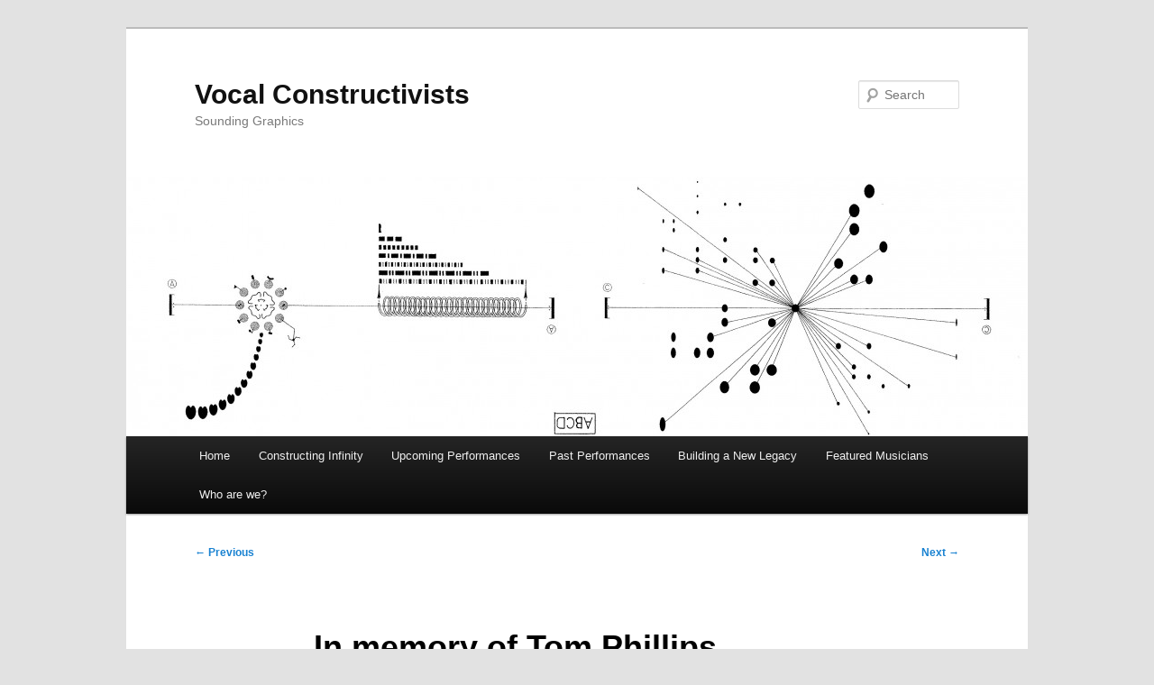

--- FILE ---
content_type: text/html; charset=UTF-8
request_url: https://m.vocalconstructivists.com/2022/11/in-memory-of-tom-phillips-cbe-ra-1937-2022/
body_size: 63251
content:
<!DOCTYPE html>
<html lang="en-US" id="html">
<head>
<meta charset="UTF-8" />
<meta name="viewport" content="width=device-width, initial-scale=1.0" />
<title>
In memory of Tom Phillips | Vocal Constructivists	</title>
<link rel="profile" href="https://gmpg.org/xfn/11" />
<link rel="stylesheet" type="text/css" media="all" href="https://m.vocalconstructivists.com/wp-content/themes/twentyeleven/style.css?ver=20251202" />
<link rel="pingback" href="https://m.vocalconstructivists.com/xmlrpc.php">
<meta name='robots' content='max-image-preview:large' />
<link rel="alternate" type="application/rss+xml" title="Vocal Constructivists &raquo; Feed" href="https://m.vocalconstructivists.com/feed/" />
<link rel="alternate" type="application/rss+xml" title="Vocal Constructivists &raquo; Comments Feed" href="https://m.vocalconstructivists.com/comments/feed/" />
<link rel="alternate" title="oEmbed (JSON)" type="application/json+oembed" href="https://m.vocalconstructivists.com/wp-json/oembed/1.0/embed?url=https%3A%2F%2Fm.vocalconstructivists.com%2F2022%2F11%2Fin-memory-of-tom-phillips-cbe-ra-1937-2022%2F" />
<link rel="alternate" title="oEmbed (XML)" type="text/xml+oembed" href="https://m.vocalconstructivists.com/wp-json/oembed/1.0/embed?url=https%3A%2F%2Fm.vocalconstructivists.com%2F2022%2F11%2Fin-memory-of-tom-phillips-cbe-ra-1937-2022%2F&#038;format=xml" />
  <style>
    :root {
      --include-mastodon-feed-bg-light: rgba(100, 100, 100, 0.15);
      --include-mastodon-feed-bg-dark: rgba(155, 155, 155, 0.15);
      --include-mastodon-feed-accent-color: rgb(86, 58, 204);
      --include-mastodon-feed-accent-font-color: rgb(255, 255, 255);
      --include-mastodon-feed-border-radius: 0.25rem;
    }

    .include-mastodon-feed-wrapper .include-mastodon-feed {
      list-style: none;
      padding-left: 0;
    }
    .include-mastodon-feed .status {
      display: block;
      margin: 0.5rem 0 1.5rem;
      border-radius: var(--include-mastodon-feed-border-radius);
      padding: 0.5rem;
      background: var(--include-mastodon-feed-bg-light);
    }
    .include-mastodon-feed .status a {
      color: var(--include-mastodon-feed-accent-color);
      text-decoration: none;
      word-wrap: break-word;
    }
    .include-mastodon-feed .status a:hover {
      text-decoration: underline;
    }
    .include-mastodon-feed .avatar {
      display: inline-block;
      height: 1.25rem;
      border-radius: var(--include-mastodon-feed-border-radius);
      vertical-align: top;
    }
    .include-mastodon-feed .account {
      font-size: 0.8rem;
    }
    .include-mastodon-feed .account a {
      display: inline-block;
    }
    .include-mastodon-feed .account .booster {
      float: right;
      font-style: italic;
    }
    .include-mastodon-feed .boosted .account > a:first-child,
    .include-mastodon-feed .contentWarning a {
      border-radius: var(--include-mastodon-feed-border-radius);
      padding: 0.15rem 0.5rem;
      background: var(--include-mastodon-feed-accent-color);
      color: var(--include-mastodon-feed-accent-font-color);
    }
    .include-mastodon-feed .boosted .account > a:first-child:hover,
    .include-mastodon-feed .contentWarning a:hover {
      border-radius: var(--include-mastodon-feed-border-radius);
      padding: 0.15rem 0.5rem;
      background: var(--include-mastodon-feed-accent-font-color);
      color: var(--include-mastodon-feed-accent-color);
      text-decoration: none;
    }
    .include-mastodon-feed .contentWrapper.boosted {
      margin: 0.5rem 0;
      padding: 0.5rem;
      background: var(--include-mastodon-feed-bg-light);
    }
    .include-mastodon-feed .contentWarning {
      text-align: center;
      margin: 1rem;
      padding: 1rem;
    }
    .include-mastodon-feed .contentWarning .title {
      font-weight: bold;
    }
    .include-mastodon-feed img.emoji {
      height: 1rem;
    }
    .include-mastodon-feed .content .invisible {
      display: none;
    }
    .include-mastodon-feed .media {
      display: flex;
      list-style: none;
      padding: 0;
      justify-content: space-around;
      align-items: center;
      flex-wrap: wrap;
      gap: 0.5rem;
      margin: 1rem;
    }
    .include-mastodon-feed .media > * {
      display: block;
      flex-basis: calc(50% - 0.5rem);
      flex-grow: 1;
    }
    .include-mastodon-feed .media > .image {
      font-size: 0.8rem;
      font-weight: bold;
      text-align: center;
    }
    .include-mastodon-feed .media > .image a { 
      border-radius: var(--include-mastodon-feed-border-radius);
      display: block;
      aspect-ratio: 1.618;                                                      
      background-size: cover;
      background-position: center;
    }
        .include-mastodon-feed .media > .image a:hover {
      filter: contrast(110%) brightness(130%) saturate(130%);
    }
    .include-mastodon-feed .media > .image a img {
      width: 100%;
    }
    .include-mastodon-feed .media > .gifv video,
    .include-mastodon-feed .media > .video video {
      width: 100%;
      max-width: 100%;
    }
    .include-mastodon-feed .media > .video .hint {
      margin-bottom: 1rem;
      font-style: italic;
    }
    .include-mastodon-feed .media > .video {
      margin-top: -1rem;
      text-align: center;
      font-size: .9rem;
    }
    .include-mastodon-feed .media > .audio {

    }
    .include-mastodon-feed .media > .audio audio {
      width: 80%;
    }
    .include-mastodon-feed .media > .audio .has-preview {
      background-position: center;
      background-size: contain;
      background-repeat: no-repeat;
      padding-bottom: 1rem;
    }
    .include-mastodon-feed .media > .audio .has-preview audio {
      margin: 7rem 0 1rem;
    }
    .include-mastodon-feed .media > .audio {
      text-align: center;
    }
    .include-mastodon-feed .media > .audio .description {
      margin-top: 1rem;
      font-size: .9rem;
    }

    .include-mastodon-feed .card {
      border-radius: var(--include-mastodon-feed-border-radius);
      margin: 1rem 0.5rem;
    }
    .include-mastodon-feed .card iframe {
      border-radius: var(--include-mastodon-feed-border-radius);
      width: 100%;
      height: 100%;
      aspect-ratio: 2 / 1.25;
    }
    .include-mastodon-feed .card a {
      border-radius: var(--include-mastodon-feed-border-radius);
      display: block;
      text-decoration: none;
      color: #000;
    }
    .include-mastodon-feed.dark .card a {
      color: #fff;
    }
    .include-mastodon-feed .card a:hover {
      text-decoration: none;
      background: var(--include-mastodon-feed-accent-color);
      color: var(--include-mastodon-feed-accent-font-color);
    }
    .include-mastodon-feed .card .meta {
      background: var(--include-mastodon-feed-bg-light);
      font-size: 0.8rem;
      padding: 1rem;
    }
    .include-mastodon-feed .card .image {
      margin-bottom: 0.5rem;
      text-align: center;
    }
    .include-mastodon-feed .card .image img {
      max-width: 75%;
    }
    .include-mastodon-feed .card .title {
      font-weight: bold;
    }
    .include-mastodon-feed.dark .status,
    .include-mastodon-feed.dark .contentWrapper.boosted,
    .include-mastodon-feed.dark .card {
      background: var(--include-mastodon-feed-bg-dark);
    }
  </style>
<style id='wp-img-auto-sizes-contain-inline-css' type='text/css'>
img:is([sizes=auto i],[sizes^="auto," i]){contain-intrinsic-size:3000px 1500px}
/*# sourceURL=wp-img-auto-sizes-contain-inline-css */
</style>
<style id='wp-emoji-styles-inline-css' type='text/css'>

	img.wp-smiley, img.emoji {
		display: inline !important;
		border: none !important;
		box-shadow: none !important;
		height: 1em !important;
		width: 1em !important;
		margin: 0 0.07em !important;
		vertical-align: -0.1em !important;
		background: none !important;
		padding: 0 !important;
	}
/*# sourceURL=wp-emoji-styles-inline-css */
</style>
<style id='wp-block-library-inline-css' type='text/css'>
:root{--wp-block-synced-color:#7a00df;--wp-block-synced-color--rgb:122,0,223;--wp-bound-block-color:var(--wp-block-synced-color);--wp-editor-canvas-background:#ddd;--wp-admin-theme-color:#007cba;--wp-admin-theme-color--rgb:0,124,186;--wp-admin-theme-color-darker-10:#006ba1;--wp-admin-theme-color-darker-10--rgb:0,107,160.5;--wp-admin-theme-color-darker-20:#005a87;--wp-admin-theme-color-darker-20--rgb:0,90,135;--wp-admin-border-width-focus:2px}@media (min-resolution:192dpi){:root{--wp-admin-border-width-focus:1.5px}}.wp-element-button{cursor:pointer}:root .has-very-light-gray-background-color{background-color:#eee}:root .has-very-dark-gray-background-color{background-color:#313131}:root .has-very-light-gray-color{color:#eee}:root .has-very-dark-gray-color{color:#313131}:root .has-vivid-green-cyan-to-vivid-cyan-blue-gradient-background{background:linear-gradient(135deg,#00d084,#0693e3)}:root .has-purple-crush-gradient-background{background:linear-gradient(135deg,#34e2e4,#4721fb 50%,#ab1dfe)}:root .has-hazy-dawn-gradient-background{background:linear-gradient(135deg,#faaca8,#dad0ec)}:root .has-subdued-olive-gradient-background{background:linear-gradient(135deg,#fafae1,#67a671)}:root .has-atomic-cream-gradient-background{background:linear-gradient(135deg,#fdd79a,#004a59)}:root .has-nightshade-gradient-background{background:linear-gradient(135deg,#330968,#31cdcf)}:root .has-midnight-gradient-background{background:linear-gradient(135deg,#020381,#2874fc)}:root{--wp--preset--font-size--normal:16px;--wp--preset--font-size--huge:42px}.has-regular-font-size{font-size:1em}.has-larger-font-size{font-size:2.625em}.has-normal-font-size{font-size:var(--wp--preset--font-size--normal)}.has-huge-font-size{font-size:var(--wp--preset--font-size--huge)}.has-text-align-center{text-align:center}.has-text-align-left{text-align:left}.has-text-align-right{text-align:right}.has-fit-text{white-space:nowrap!important}#end-resizable-editor-section{display:none}.aligncenter{clear:both}.items-justified-left{justify-content:flex-start}.items-justified-center{justify-content:center}.items-justified-right{justify-content:flex-end}.items-justified-space-between{justify-content:space-between}.screen-reader-text{border:0;clip-path:inset(50%);height:1px;margin:-1px;overflow:hidden;padding:0;position:absolute;width:1px;word-wrap:normal!important}.screen-reader-text:focus{background-color:#ddd;clip-path:none;color:#444;display:block;font-size:1em;height:auto;left:5px;line-height:normal;padding:15px 23px 14px;text-decoration:none;top:5px;width:auto;z-index:100000}html :where(.has-border-color){border-style:solid}html :where([style*=border-top-color]){border-top-style:solid}html :where([style*=border-right-color]){border-right-style:solid}html :where([style*=border-bottom-color]){border-bottom-style:solid}html :where([style*=border-left-color]){border-left-style:solid}html :where([style*=border-width]){border-style:solid}html :where([style*=border-top-width]){border-top-style:solid}html :where([style*=border-right-width]){border-right-style:solid}html :where([style*=border-bottom-width]){border-bottom-style:solid}html :where([style*=border-left-width]){border-left-style:solid}html :where(img[class*=wp-image-]){height:auto;max-width:100%}:where(figure){margin:0 0 1em}html :where(.is-position-sticky){--wp-admin--admin-bar--position-offset:var(--wp-admin--admin-bar--height,0px)}@media screen and (max-width:600px){html :where(.is-position-sticky){--wp-admin--admin-bar--position-offset:0px}}

/*# sourceURL=wp-block-library-inline-css */
</style><style id='wp-block-image-inline-css' type='text/css'>
.wp-block-image>a,.wp-block-image>figure>a{display:inline-block}.wp-block-image img{box-sizing:border-box;height:auto;max-width:100%;vertical-align:bottom}@media not (prefers-reduced-motion){.wp-block-image img.hide{visibility:hidden}.wp-block-image img.show{animation:show-content-image .4s}}.wp-block-image[style*=border-radius] img,.wp-block-image[style*=border-radius]>a{border-radius:inherit}.wp-block-image.has-custom-border img{box-sizing:border-box}.wp-block-image.aligncenter{text-align:center}.wp-block-image.alignfull>a,.wp-block-image.alignwide>a{width:100%}.wp-block-image.alignfull img,.wp-block-image.alignwide img{height:auto;width:100%}.wp-block-image .aligncenter,.wp-block-image .alignleft,.wp-block-image .alignright,.wp-block-image.aligncenter,.wp-block-image.alignleft,.wp-block-image.alignright{display:table}.wp-block-image .aligncenter>figcaption,.wp-block-image .alignleft>figcaption,.wp-block-image .alignright>figcaption,.wp-block-image.aligncenter>figcaption,.wp-block-image.alignleft>figcaption,.wp-block-image.alignright>figcaption{caption-side:bottom;display:table-caption}.wp-block-image .alignleft{float:left;margin:.5em 1em .5em 0}.wp-block-image .alignright{float:right;margin:.5em 0 .5em 1em}.wp-block-image .aligncenter{margin-left:auto;margin-right:auto}.wp-block-image :where(figcaption){margin-bottom:1em;margin-top:.5em}.wp-block-image.is-style-circle-mask img{border-radius:9999px}@supports ((-webkit-mask-image:none) or (mask-image:none)) or (-webkit-mask-image:none){.wp-block-image.is-style-circle-mask img{border-radius:0;-webkit-mask-image:url('data:image/svg+xml;utf8,<svg viewBox="0 0 100 100" xmlns="http://www.w3.org/2000/svg"><circle cx="50" cy="50" r="50"/></svg>');mask-image:url('data:image/svg+xml;utf8,<svg viewBox="0 0 100 100" xmlns="http://www.w3.org/2000/svg"><circle cx="50" cy="50" r="50"/></svg>');mask-mode:alpha;-webkit-mask-position:center;mask-position:center;-webkit-mask-repeat:no-repeat;mask-repeat:no-repeat;-webkit-mask-size:contain;mask-size:contain}}:root :where(.wp-block-image.is-style-rounded img,.wp-block-image .is-style-rounded img){border-radius:9999px}.wp-block-image figure{margin:0}.wp-lightbox-container{display:flex;flex-direction:column;position:relative}.wp-lightbox-container img{cursor:zoom-in}.wp-lightbox-container img:hover+button{opacity:1}.wp-lightbox-container button{align-items:center;backdrop-filter:blur(16px) saturate(180%);background-color:#5a5a5a40;border:none;border-radius:4px;cursor:zoom-in;display:flex;height:20px;justify-content:center;opacity:0;padding:0;position:absolute;right:16px;text-align:center;top:16px;width:20px;z-index:100}@media not (prefers-reduced-motion){.wp-lightbox-container button{transition:opacity .2s ease}}.wp-lightbox-container button:focus-visible{outline:3px auto #5a5a5a40;outline:3px auto -webkit-focus-ring-color;outline-offset:3px}.wp-lightbox-container button:hover{cursor:pointer;opacity:1}.wp-lightbox-container button:focus{opacity:1}.wp-lightbox-container button:focus,.wp-lightbox-container button:hover,.wp-lightbox-container button:not(:hover):not(:active):not(.has-background){background-color:#5a5a5a40;border:none}.wp-lightbox-overlay{box-sizing:border-box;cursor:zoom-out;height:100vh;left:0;overflow:hidden;position:fixed;top:0;visibility:hidden;width:100%;z-index:100000}.wp-lightbox-overlay .close-button{align-items:center;cursor:pointer;display:flex;justify-content:center;min-height:40px;min-width:40px;padding:0;position:absolute;right:calc(env(safe-area-inset-right) + 16px);top:calc(env(safe-area-inset-top) + 16px);z-index:5000000}.wp-lightbox-overlay .close-button:focus,.wp-lightbox-overlay .close-button:hover,.wp-lightbox-overlay .close-button:not(:hover):not(:active):not(.has-background){background:none;border:none}.wp-lightbox-overlay .lightbox-image-container{height:var(--wp--lightbox-container-height);left:50%;overflow:hidden;position:absolute;top:50%;transform:translate(-50%,-50%);transform-origin:top left;width:var(--wp--lightbox-container-width);z-index:9999999999}.wp-lightbox-overlay .wp-block-image{align-items:center;box-sizing:border-box;display:flex;height:100%;justify-content:center;margin:0;position:relative;transform-origin:0 0;width:100%;z-index:3000000}.wp-lightbox-overlay .wp-block-image img{height:var(--wp--lightbox-image-height);min-height:var(--wp--lightbox-image-height);min-width:var(--wp--lightbox-image-width);width:var(--wp--lightbox-image-width)}.wp-lightbox-overlay .wp-block-image figcaption{display:none}.wp-lightbox-overlay button{background:none;border:none}.wp-lightbox-overlay .scrim{background-color:#fff;height:100%;opacity:.9;position:absolute;width:100%;z-index:2000000}.wp-lightbox-overlay.active{visibility:visible}@media not (prefers-reduced-motion){.wp-lightbox-overlay.active{animation:turn-on-visibility .25s both}.wp-lightbox-overlay.active img{animation:turn-on-visibility .35s both}.wp-lightbox-overlay.show-closing-animation:not(.active){animation:turn-off-visibility .35s both}.wp-lightbox-overlay.show-closing-animation:not(.active) img{animation:turn-off-visibility .25s both}.wp-lightbox-overlay.zoom.active{animation:none;opacity:1;visibility:visible}.wp-lightbox-overlay.zoom.active .lightbox-image-container{animation:lightbox-zoom-in .4s}.wp-lightbox-overlay.zoom.active .lightbox-image-container img{animation:none}.wp-lightbox-overlay.zoom.active .scrim{animation:turn-on-visibility .4s forwards}.wp-lightbox-overlay.zoom.show-closing-animation:not(.active){animation:none}.wp-lightbox-overlay.zoom.show-closing-animation:not(.active) .lightbox-image-container{animation:lightbox-zoom-out .4s}.wp-lightbox-overlay.zoom.show-closing-animation:not(.active) .lightbox-image-container img{animation:none}.wp-lightbox-overlay.zoom.show-closing-animation:not(.active) .scrim{animation:turn-off-visibility .4s forwards}}@keyframes show-content-image{0%{visibility:hidden}99%{visibility:hidden}to{visibility:visible}}@keyframes turn-on-visibility{0%{opacity:0}to{opacity:1}}@keyframes turn-off-visibility{0%{opacity:1;visibility:visible}99%{opacity:0;visibility:visible}to{opacity:0;visibility:hidden}}@keyframes lightbox-zoom-in{0%{transform:translate(calc((-100vw + var(--wp--lightbox-scrollbar-width))/2 + var(--wp--lightbox-initial-left-position)),calc(-50vh + var(--wp--lightbox-initial-top-position))) scale(var(--wp--lightbox-scale))}to{transform:translate(-50%,-50%) scale(1)}}@keyframes lightbox-zoom-out{0%{transform:translate(-50%,-50%) scale(1);visibility:visible}99%{visibility:visible}to{transform:translate(calc((-100vw + var(--wp--lightbox-scrollbar-width))/2 + var(--wp--lightbox-initial-left-position)),calc(-50vh + var(--wp--lightbox-initial-top-position))) scale(var(--wp--lightbox-scale));visibility:hidden}}
/*# sourceURL=https://m.vocalconstructivists.com/wp-includes/blocks/image/style.min.css */
</style>
<style id='wp-block-image-theme-inline-css' type='text/css'>
:root :where(.wp-block-image figcaption){color:#555;font-size:13px;text-align:center}.is-dark-theme :root :where(.wp-block-image figcaption){color:#ffffffa6}.wp-block-image{margin:0 0 1em}
/*# sourceURL=https://m.vocalconstructivists.com/wp-includes/blocks/image/theme.min.css */
</style>
<style id='wp-block-paragraph-inline-css' type='text/css'>
.is-small-text{font-size:.875em}.is-regular-text{font-size:1em}.is-large-text{font-size:2.25em}.is-larger-text{font-size:3em}.has-drop-cap:not(:focus):first-letter{float:left;font-size:8.4em;font-style:normal;font-weight:100;line-height:.68;margin:.05em .1em 0 0;text-transform:uppercase}body.rtl .has-drop-cap:not(:focus):first-letter{float:none;margin-left:.1em}p.has-drop-cap.has-background{overflow:hidden}:root :where(p.has-background){padding:1.25em 2.375em}:where(p.has-text-color:not(.has-link-color)) a{color:inherit}p.has-text-align-left[style*="writing-mode:vertical-lr"],p.has-text-align-right[style*="writing-mode:vertical-rl"]{rotate:180deg}
/*# sourceURL=https://m.vocalconstructivists.com/wp-includes/blocks/paragraph/style.min.css */
</style>
<style id='global-styles-inline-css' type='text/css'>
:root{--wp--preset--aspect-ratio--square: 1;--wp--preset--aspect-ratio--4-3: 4/3;--wp--preset--aspect-ratio--3-4: 3/4;--wp--preset--aspect-ratio--3-2: 3/2;--wp--preset--aspect-ratio--2-3: 2/3;--wp--preset--aspect-ratio--16-9: 16/9;--wp--preset--aspect-ratio--9-16: 9/16;--wp--preset--color--black: #000;--wp--preset--color--cyan-bluish-gray: #abb8c3;--wp--preset--color--white: #fff;--wp--preset--color--pale-pink: #f78da7;--wp--preset--color--vivid-red: #cf2e2e;--wp--preset--color--luminous-vivid-orange: #ff6900;--wp--preset--color--luminous-vivid-amber: #fcb900;--wp--preset--color--light-green-cyan: #7bdcb5;--wp--preset--color--vivid-green-cyan: #00d084;--wp--preset--color--pale-cyan-blue: #8ed1fc;--wp--preset--color--vivid-cyan-blue: #0693e3;--wp--preset--color--vivid-purple: #9b51e0;--wp--preset--color--blue: #1982d1;--wp--preset--color--dark-gray: #373737;--wp--preset--color--medium-gray: #666;--wp--preset--color--light-gray: #e2e2e2;--wp--preset--gradient--vivid-cyan-blue-to-vivid-purple: linear-gradient(135deg,rgb(6,147,227) 0%,rgb(155,81,224) 100%);--wp--preset--gradient--light-green-cyan-to-vivid-green-cyan: linear-gradient(135deg,rgb(122,220,180) 0%,rgb(0,208,130) 100%);--wp--preset--gradient--luminous-vivid-amber-to-luminous-vivid-orange: linear-gradient(135deg,rgb(252,185,0) 0%,rgb(255,105,0) 100%);--wp--preset--gradient--luminous-vivid-orange-to-vivid-red: linear-gradient(135deg,rgb(255,105,0) 0%,rgb(207,46,46) 100%);--wp--preset--gradient--very-light-gray-to-cyan-bluish-gray: linear-gradient(135deg,rgb(238,238,238) 0%,rgb(169,184,195) 100%);--wp--preset--gradient--cool-to-warm-spectrum: linear-gradient(135deg,rgb(74,234,220) 0%,rgb(151,120,209) 20%,rgb(207,42,186) 40%,rgb(238,44,130) 60%,rgb(251,105,98) 80%,rgb(254,248,76) 100%);--wp--preset--gradient--blush-light-purple: linear-gradient(135deg,rgb(255,206,236) 0%,rgb(152,150,240) 100%);--wp--preset--gradient--blush-bordeaux: linear-gradient(135deg,rgb(254,205,165) 0%,rgb(254,45,45) 50%,rgb(107,0,62) 100%);--wp--preset--gradient--luminous-dusk: linear-gradient(135deg,rgb(255,203,112) 0%,rgb(199,81,192) 50%,rgb(65,88,208) 100%);--wp--preset--gradient--pale-ocean: linear-gradient(135deg,rgb(255,245,203) 0%,rgb(182,227,212) 50%,rgb(51,167,181) 100%);--wp--preset--gradient--electric-grass: linear-gradient(135deg,rgb(202,248,128) 0%,rgb(113,206,126) 100%);--wp--preset--gradient--midnight: linear-gradient(135deg,rgb(2,3,129) 0%,rgb(40,116,252) 100%);--wp--preset--font-size--small: 13px;--wp--preset--font-size--medium: 20px;--wp--preset--font-size--large: 36px;--wp--preset--font-size--x-large: 42px;--wp--preset--spacing--20: 0.44rem;--wp--preset--spacing--30: 0.67rem;--wp--preset--spacing--40: 1rem;--wp--preset--spacing--50: 1.5rem;--wp--preset--spacing--60: 2.25rem;--wp--preset--spacing--70: 3.38rem;--wp--preset--spacing--80: 5.06rem;--wp--preset--shadow--natural: 6px 6px 9px rgba(0, 0, 0, 0.2);--wp--preset--shadow--deep: 12px 12px 50px rgba(0, 0, 0, 0.4);--wp--preset--shadow--sharp: 6px 6px 0px rgba(0, 0, 0, 0.2);--wp--preset--shadow--outlined: 6px 6px 0px -3px rgb(255, 255, 255), 6px 6px rgb(0, 0, 0);--wp--preset--shadow--crisp: 6px 6px 0px rgb(0, 0, 0);}:where(.is-layout-flex){gap: 0.5em;}:where(.is-layout-grid){gap: 0.5em;}body .is-layout-flex{display: flex;}.is-layout-flex{flex-wrap: wrap;align-items: center;}.is-layout-flex > :is(*, div){margin: 0;}body .is-layout-grid{display: grid;}.is-layout-grid > :is(*, div){margin: 0;}:where(.wp-block-columns.is-layout-flex){gap: 2em;}:where(.wp-block-columns.is-layout-grid){gap: 2em;}:where(.wp-block-post-template.is-layout-flex){gap: 1.25em;}:where(.wp-block-post-template.is-layout-grid){gap: 1.25em;}.has-black-color{color: var(--wp--preset--color--black) !important;}.has-cyan-bluish-gray-color{color: var(--wp--preset--color--cyan-bluish-gray) !important;}.has-white-color{color: var(--wp--preset--color--white) !important;}.has-pale-pink-color{color: var(--wp--preset--color--pale-pink) !important;}.has-vivid-red-color{color: var(--wp--preset--color--vivid-red) !important;}.has-luminous-vivid-orange-color{color: var(--wp--preset--color--luminous-vivid-orange) !important;}.has-luminous-vivid-amber-color{color: var(--wp--preset--color--luminous-vivid-amber) !important;}.has-light-green-cyan-color{color: var(--wp--preset--color--light-green-cyan) !important;}.has-vivid-green-cyan-color{color: var(--wp--preset--color--vivid-green-cyan) !important;}.has-pale-cyan-blue-color{color: var(--wp--preset--color--pale-cyan-blue) !important;}.has-vivid-cyan-blue-color{color: var(--wp--preset--color--vivid-cyan-blue) !important;}.has-vivid-purple-color{color: var(--wp--preset--color--vivid-purple) !important;}.has-black-background-color{background-color: var(--wp--preset--color--black) !important;}.has-cyan-bluish-gray-background-color{background-color: var(--wp--preset--color--cyan-bluish-gray) !important;}.has-white-background-color{background-color: var(--wp--preset--color--white) !important;}.has-pale-pink-background-color{background-color: var(--wp--preset--color--pale-pink) !important;}.has-vivid-red-background-color{background-color: var(--wp--preset--color--vivid-red) !important;}.has-luminous-vivid-orange-background-color{background-color: var(--wp--preset--color--luminous-vivid-orange) !important;}.has-luminous-vivid-amber-background-color{background-color: var(--wp--preset--color--luminous-vivid-amber) !important;}.has-light-green-cyan-background-color{background-color: var(--wp--preset--color--light-green-cyan) !important;}.has-vivid-green-cyan-background-color{background-color: var(--wp--preset--color--vivid-green-cyan) !important;}.has-pale-cyan-blue-background-color{background-color: var(--wp--preset--color--pale-cyan-blue) !important;}.has-vivid-cyan-blue-background-color{background-color: var(--wp--preset--color--vivid-cyan-blue) !important;}.has-vivid-purple-background-color{background-color: var(--wp--preset--color--vivid-purple) !important;}.has-black-border-color{border-color: var(--wp--preset--color--black) !important;}.has-cyan-bluish-gray-border-color{border-color: var(--wp--preset--color--cyan-bluish-gray) !important;}.has-white-border-color{border-color: var(--wp--preset--color--white) !important;}.has-pale-pink-border-color{border-color: var(--wp--preset--color--pale-pink) !important;}.has-vivid-red-border-color{border-color: var(--wp--preset--color--vivid-red) !important;}.has-luminous-vivid-orange-border-color{border-color: var(--wp--preset--color--luminous-vivid-orange) !important;}.has-luminous-vivid-amber-border-color{border-color: var(--wp--preset--color--luminous-vivid-amber) !important;}.has-light-green-cyan-border-color{border-color: var(--wp--preset--color--light-green-cyan) !important;}.has-vivid-green-cyan-border-color{border-color: var(--wp--preset--color--vivid-green-cyan) !important;}.has-pale-cyan-blue-border-color{border-color: var(--wp--preset--color--pale-cyan-blue) !important;}.has-vivid-cyan-blue-border-color{border-color: var(--wp--preset--color--vivid-cyan-blue) !important;}.has-vivid-purple-border-color{border-color: var(--wp--preset--color--vivid-purple) !important;}.has-vivid-cyan-blue-to-vivid-purple-gradient-background{background: var(--wp--preset--gradient--vivid-cyan-blue-to-vivid-purple) !important;}.has-light-green-cyan-to-vivid-green-cyan-gradient-background{background: var(--wp--preset--gradient--light-green-cyan-to-vivid-green-cyan) !important;}.has-luminous-vivid-amber-to-luminous-vivid-orange-gradient-background{background: var(--wp--preset--gradient--luminous-vivid-amber-to-luminous-vivid-orange) !important;}.has-luminous-vivid-orange-to-vivid-red-gradient-background{background: var(--wp--preset--gradient--luminous-vivid-orange-to-vivid-red) !important;}.has-very-light-gray-to-cyan-bluish-gray-gradient-background{background: var(--wp--preset--gradient--very-light-gray-to-cyan-bluish-gray) !important;}.has-cool-to-warm-spectrum-gradient-background{background: var(--wp--preset--gradient--cool-to-warm-spectrum) !important;}.has-blush-light-purple-gradient-background{background: var(--wp--preset--gradient--blush-light-purple) !important;}.has-blush-bordeaux-gradient-background{background: var(--wp--preset--gradient--blush-bordeaux) !important;}.has-luminous-dusk-gradient-background{background: var(--wp--preset--gradient--luminous-dusk) !important;}.has-pale-ocean-gradient-background{background: var(--wp--preset--gradient--pale-ocean) !important;}.has-electric-grass-gradient-background{background: var(--wp--preset--gradient--electric-grass) !important;}.has-midnight-gradient-background{background: var(--wp--preset--gradient--midnight) !important;}.has-small-font-size{font-size: var(--wp--preset--font-size--small) !important;}.has-medium-font-size{font-size: var(--wp--preset--font-size--medium) !important;}.has-large-font-size{font-size: var(--wp--preset--font-size--large) !important;}.has-x-large-font-size{font-size: var(--wp--preset--font-size--x-large) !important;}
/*# sourceURL=global-styles-inline-css */
</style>

<style id='classic-theme-styles-inline-css' type='text/css'>
/*! This file is auto-generated */
.wp-block-button__link{color:#fff;background-color:#32373c;border-radius:9999px;box-shadow:none;text-decoration:none;padding:calc(.667em + 2px) calc(1.333em + 2px);font-size:1.125em}.wp-block-file__button{background:#32373c;color:#fff;text-decoration:none}
/*# sourceURL=/wp-includes/css/classic-themes.min.css */
</style>
<link rel='stylesheet' id='page-list-style-css' href='https://m.vocalconstructivists.com/wp-content/plugins/page-list/css/page-list.css?ver=5.9' type='text/css' media='all' />
<link rel='stylesheet' id='twentyeleven-block-style-css' href='https://m.vocalconstructivists.com/wp-content/themes/twentyeleven/blocks.css?ver=20240703' type='text/css' media='all' />
<link rel="https://api.w.org/" href="https://m.vocalconstructivists.com/wp-json/" /><link rel="alternate" title="JSON" type="application/json" href="https://m.vocalconstructivists.com/wp-json/wp/v2/posts/2377" /><link rel="EditURI" type="application/rsd+xml" title="RSD" href="https://m.vocalconstructivists.com/xmlrpc.php?rsd" />
<meta name="generator" content="WordPress 6.9" />
<link rel="canonical" href="https://m.vocalconstructivists.com/2022/11/in-memory-of-tom-phillips-cbe-ra-1937-2022/" />
<link rel='shortlink' href='https://m.vocalconstructivists.com/?p=2377' />
<meta property="fediverse:creator" name="fediverse:creator" content="m.vocalconstructivists.com@m.vocalconstructivists.com" />
<link rel="friends-base-url" href="https://m.vocalconstructivists.com/wp-json/friends/v1" />

<link rel="alternate" title="ActivityPub (JSON)" type="application/activity+json" href="https://m.vocalconstructivists.com/2022/11/in-memory-of-tom-phillips-cbe-ra-1937-2022/" />
</head>

<body class="wp-singular post-template-default single single-post postid-2377 single-format-standard wp-embed-responsive wp-theme-twentyeleven singular two-column right-sidebar">
<div class="skip-link"><a class="assistive-text" href="#content">Skip to primary content</a></div><div id="page" class="hfeed">
	<header id="branding">
			<hgroup>
									<h1 id="site-title"><span><a href="https://m.vocalconstructivists.com/" rel="home" >Vocal Constructivists</a></span></h1>
										<h2 id="site-description">Sounding Graphics</h2>
							</hgroup>

						<a href="https://m.vocalconstructivists.com/" rel="home" >
				<img src="https://m.vocalconstructivists.com/wp-content/uploads/2012/06/cropped-Applebaum-Accompaniment-music-crop-2.jpg" width="1000" height="288" alt="Vocal Constructivists" srcset="https://m.vocalconstructivists.com/wp-content/uploads/2012/06/cropped-Applebaum-Accompaniment-music-crop-2.jpg 1000w, https://m.vocalconstructivists.com/wp-content/uploads/2012/06/cropped-Applebaum-Accompaniment-music-crop-2-300x86.jpg 300w, https://m.vocalconstructivists.com/wp-content/uploads/2012/06/cropped-Applebaum-Accompaniment-music-crop-2-768x221.jpg 768w" sizes="(max-width: 1000px) 100vw, 1000px" decoding="async" fetchpriority="high" />			</a>
			
									<form method="get" id="searchform" action="https://m.vocalconstructivists.com/">
		<label for="s" class="assistive-text">Search</label>
		<input type="text" class="field" name="s" id="s" placeholder="Search" />
		<input type="submit" class="submit" name="submit" id="searchsubmit" value="Search" />
	</form>
			
			<nav id="access">
				<h3 class="assistive-text">Main menu</h3>
				<div class="menu-mainmenu-container"><ul id="menu-mainmenu" class="menu"><li id="menu-item-1944" class="menu-item menu-item-type-custom menu-item-object-custom menu-item-1944"><a href="http://www.vocalconstructivists.com/">Home</a></li>
<li id="menu-item-2141" class="menu-item menu-item-type-custom menu-item-object-custom menu-item-2141"><a href="https://infinity.vocalconstructivists.com">Constructing Infinity</a></li>
<li id="menu-item-2343" class="menu-item menu-item-type-post_type menu-item-object-page menu-item-2343"><a href="https://m.vocalconstructivists.com/upcoming/">Upcoming Performances</a></li>
<li id="menu-item-1955" class="menu-item menu-item-type-post_type menu-item-object-page menu-item-1955"><a href="https://m.vocalconstructivists.com/past-performances/">Past Performances</a></li>
<li id="menu-item-1958" class="menu-item menu-item-type-post_type menu-item-object-page menu-item-1958"><a href="https://m.vocalconstructivists.com/upcoming-performances/">Building a New Legacy</a></li>
<li id="menu-item-1945" class="menu-item menu-item-type-post_type menu-item-object-page menu-item-has-children menu-item-1945"><a href="https://m.vocalconstructivists.com/featured-composers/">Featured Musicians</a>
<ul class="sub-menu">
	<li id="menu-item-2051" class="menu-item menu-item-type-post_type menu-item-object-page menu-item-2051"><a href="https://m.vocalconstructivists.com/featured-composers/robertashley/">Robert Ashley</a></li>
	<li id="menu-item-1951" class="menu-item menu-item-type-post_type menu-item-object-page menu-item-1951"><a href="https://m.vocalconstructivists.com/featured-composers/mark-applebaum/">Mark Applebaum</a></li>
	<li id="menu-item-2052" class="menu-item menu-item-type-post_type menu-item-object-page menu-item-2052"><a href="https://m.vocalconstructivists.com/featured-composers/wojtek-blecharz/">Wojtek Blecharz</a></li>
	<li id="menu-item-1952" class="menu-item menu-item-type-post_type menu-item-object-page menu-item-1952"><a href="https://m.vocalconstructivists.com/featured-composers/on-anthony-braxton/">Anthony Braxton</a></li>
	<li id="menu-item-2050" class="menu-item menu-item-type-post_type menu-item-object-page menu-item-2050"><a href="https://m.vocalconstructivists.com/featured-composers/neely-bruce/">Neely Bruce</a></li>
	<li id="menu-item-1946" class="menu-item menu-item-type-post_type menu-item-object-page menu-item-1946"><a href="https://m.vocalconstructivists.com/featured-composers/history/">Cornelius Cardew</a></li>
	<li id="menu-item-1949" class="menu-item menu-item-type-post_type menu-item-object-page menu-item-1949"><a href="https://m.vocalconstructivists.com/featured-composers/on-ronald-kuivila/">Ronald Kuivila</a></li>
	<li id="menu-item-1953" class="menu-item menu-item-type-post_type menu-item-object-page menu-item-1953"><a href="https://m.vocalconstructivists.com/featured-composers/on-paula-matthusen/">Paula Matthusen</a></li>
	<li id="menu-item-1948" class="menu-item menu-item-type-post_type menu-item-object-page menu-item-1948"><a href="https://m.vocalconstructivists.com/featured-composers/on-pauline-oliveros/">Pauline Oliveros</a></li>
	<li id="menu-item-1947" class="menu-item menu-item-type-post_type menu-item-object-page menu-item-1947"><a href="https://m.vocalconstructivists.com/featured-composers/on-michael-parsons/">Michael Parsons</a></li>
	<li id="menu-item-2049" class="menu-item menu-item-type-post_type menu-item-object-page menu-item-2049"><a href="https://m.vocalconstructivists.com/featured-composers/on-lauren-redhead/">Lauren Redhead</a></li>
	<li id="menu-item-1954" class="menu-item menu-item-type-post_type menu-item-object-page menu-item-1954"><a href="https://m.vocalconstructivists.com/featured-composers/on-boguslaw-schaeffer/">Bogusław Schaeffer</a></li>
	<li id="menu-item-1957" class="menu-item menu-item-type-post_type menu-item-object-page menu-item-1957"><a href="https://m.vocalconstructivists.com/featured-composers/tomasz-sikorski/">Tomasz Sikorski</a></li>
	<li id="menu-item-1950" class="menu-item menu-item-type-post_type menu-item-object-page menu-item-1950"><a href="https://m.vocalconstructivists.com/featured-composers/on-christian-wolff/">Christian Wolff</a></li>
</ul>
</li>
<li id="menu-item-1956" class="menu-item menu-item-type-post_type menu-item-object-page menu-item-1956"><a href="https://m.vocalconstructivists.com/who-we-are/">Who are we?</a></li>
</ul></div>			</nav><!-- #access -->
	</header><!-- #branding -->


	<div id="main">

		<div id="primary">
			<div id="content" role="main">

				
					<nav id="nav-single">
						<h3 class="assistive-text">Post navigation</h3>
						<span class="nav-previous"><a href="https://m.vocalconstructivists.com/2022/06/scratch-and-the-sequence/" rel="prev"><span class="meta-nav">&larr;</span> Previous</a></span>
						<span class="nav-next"><a href="https://m.vocalconstructivists.com/2023/06/living-tones-and-musical-objects-a-sonic-ceebration/" rel="next">Next <span class="meta-nav">&rarr;</span></a></span>
					</nav><!-- #nav-single -->

					
<article id="post-2377" class="post-2377 post type-post status-publish format-standard hentry category-uncategorized">
	<header class="entry-header">
		<h1 class="entry-title">In memory of Tom Phillips</h1>

				<div class="entry-meta">
			<span class="sep">Posted on </span><a href="https://m.vocalconstructivists.com/2022/11/in-memory-of-tom-phillips-cbe-ra-1937-2022/" title="4:06 am" rel="bookmark"><time class="entry-date" datetime="2022-11-30T04:06:33+00:00">November 30, 2022</time></a><span class="by-author"> <span class="sep"> by </span> <span class="author vcard"><a class="url fn n" href="https://m.vocalconstructivists.com/author/jalden01/" title="View all posts by Jane Alden" rel="author">Jane Alden</a></span></span>		</div><!-- .entry-meta -->
			</header><!-- .entry-header -->

	<div class="entry-content">
		
<p>The Vocal Constructivists are extremely sad to learn that the artist Tom Phillips CBE RA, &#8216;the most literal man&#8217;, died on 28 November 2022. Climbing through the window to get acquainted with Irma, Grenville, the Nurse, Toge and all his friends, has been a pivotal experience on the VC journey. We continue to &#8216;stir the violet notes&#8217;, as the words that Phillips revealed&nbsp;and concealed resound and shape our ongoing collages of sounds and syllables. It was &#8216;an unbelievable dream&#8217; to prepare and perform&nbsp;<em>Irma</em>&nbsp;in his presence, both in person and online.&nbsp;</p>



<figure class="wp-block-image size-large"><img decoding="async" width="1024" height="591" src="https://m.vocalconstructivists.com/wp-content/uploads/2022/11/Tom-Phillips-RIP-28-11-22-Rev_Page_2-1-1024x591.jpg" alt="" class="wp-image-2388" srcset="https://m.vocalconstructivists.com/wp-content/uploads/2022/11/Tom-Phillips-RIP-28-11-22-Rev_Page_2-1-1024x591.jpg 1024w, https://m.vocalconstructivists.com/wp-content/uploads/2022/11/Tom-Phillips-RIP-28-11-22-Rev_Page_2-1-300x173.jpg 300w, https://m.vocalconstructivists.com/wp-content/uploads/2022/11/Tom-Phillips-RIP-28-11-22-Rev_Page_2-1-768x443.jpg 768w, https://m.vocalconstructivists.com/wp-content/uploads/2022/11/Tom-Phillips-RIP-28-11-22-Rev_Page_2-1-1536x887.jpg 1536w, https://m.vocalconstructivists.com/wp-content/uploads/2022/11/Tom-Phillips-RIP-28-11-22-Rev_Page_2-1-2048x1182.jpg 2048w, https://m.vocalconstructivists.com/wp-content/uploads/2022/11/Tom-Phillips-RIP-28-11-22-Rev_Page_2-1-500x289.jpg 500w" sizes="(max-width: 1024px) 100vw, 1024px" /></figure>
			</div><!-- .entry-content -->

	<footer class="entry-meta">
		This entry was posted in <a href="https://m.vocalconstructivists.com/category/uncategorized/" rel="category tag">Uncategorized</a> by <a href="https://m.vocalconstructivists.com/author/jalden01/">Jane Alden</a>. Bookmark the <a href="https://m.vocalconstructivists.com/2022/11/in-memory-of-tom-phillips-cbe-ra-1937-2022/" title="Permalink to In memory of Tom Phillips" rel="bookmark">permalink</a>.
		
			</footer><!-- .entry-meta -->
</article><!-- #post-2377 -->

						<div id="comments">
	
	
	
	
</div><!-- #comments -->

				
			</div><!-- #content -->
		</div><!-- #primary -->


	</div><!-- #main -->

	<footer id="colophon">

			
<div id="supplementary" class="two">
		<div id="first" class="widget-area" role="complementary">
		<aside id="block-16" class="widget widget_block widget_text">
<p><a href="https://m.vocalconstructivists.com/sitemap/">Sitemap</a></p>
</aside>	</div><!-- #first .widget-area -->
	
	
		<div id="third" class="widget-area" role="complementary">
		<aside id="block-12" class="widget widget_block widget_text">
<p><a href="/privacy-policy">Privacy Policy</a></p>
</aside>	</div><!-- #third .widget-area -->
	</div><!-- #supplementary -->

			<div id="site-generator">
												<a href="https://wordpress.org/" class="imprint" title="Semantic Personal Publishing Platform">
					Proudly powered by WordPress				</a>
			</div>
	</footer><!-- #colophon -->
</div><!-- #page -->

<script type="speculationrules">
{"prefetch":[{"source":"document","where":{"and":[{"href_matches":"/*"},{"not":{"href_matches":["/wp-*.php","/wp-admin/*","/wp-content/uploads/*","/wp-content/*","/wp-content/plugins/*","/wp-content/themes/twentyeleven/*","/*\\?(.+)"]}},{"not":{"selector_matches":"a[rel~=\"nofollow\"]"}},{"not":{"selector_matches":".no-prefetch, .no-prefetch a"}}]},"eagerness":"conservative"}]}
</script>
  <script>

    const mastodonFeedCreateElement = function(type, className = null) {
      let element = document.createElement(type);
      if(null !== className) {
        element.className = className;
      }
      return element;
    }

    const mastodonFeedCreateElementAccountLink = function(account) {
      let accountLinkElem = mastodonFeedCreateElement('a');
      accountLinkElem.href = account.url;
      accountLinkElem.setAttribute('aria-label', 'Link to Mastodon account of ' + account.display_name);

      let accountImageElem = mastodonFeedCreateElement('img', 'avatar');
      accountImageElem.src = account.avatar_static;
      accountImageElem.loading = 'lazy';
      accountImageElem.alt = 'Mastodon avatar image of ' + account.display_name;

      accountLinkElem.addEventListener('mouseover', (event) => {
        accountLinkElem.querySelector('.avatar').src = account.avatar;
      });
      accountLinkElem.addEventListener('mouseout', (event) => {
        accountLinkElem.querySelector('.avatar').src = account.avatar_static;
      });

      accountLinkElem.appendChild(accountImageElem);
      // inject emojis
      let displayName = account.display_name;
      if(account.emojis.length > 0) {
        account.emojis.forEach(function(emoji) {
          displayName = mastodonFeedInjectEmoji(displayName, emoji);
        });
      }
      accountLinkElem.innerHTML += ' ' + displayName;
      return accountLinkElem;
    }

    const mastodonFeedCreateElementPermalink = function(status, label, ariaLabel) {
      let linkElem = mastodonFeedCreateElement('a');
      linkElem.href = status.url;
      linkElem.appendChild(document.createTextNode(label));
      linkElem.setAttribute('aria-label', ariaLabel);
      return linkElem;
    }

    const mastodonFeedCreateElementMediaAttachments = function(status, options) {
      let attachments = status.media_attachments;
      let mediaWrapperElem = mastodonFeedCreateElement('ol', 'media');
      for(let mediaIndex = 0; mediaIndex < attachments.length; mediaIndex++) {
        let media = attachments[mediaIndex];
        let mediaElem = mastodonFeedCreateElement('li', media.type);
        if('image' == media.type) {
          let mediaElemImgLink = mastodonFeedCreateElement('a');
          let imageUrl = media.url;
          if('full' !== options.images.size && null !== media.preview_url) {
            imageUrl = media.preview_url;
          }
          mediaElemImgLink.href = status.url;
          if('image' === options.images.link) {
            mediaElemImgLink.href = media.remote_url ?? media.url;
          }
          let mediaElemImgImage = mastodonFeedCreateElement('img');
          mediaElemImgImage.src = imageUrl;
          mediaElemImgImage.loading = 'lazy';
          if(null === media.description) {
            mediaElemImgImage.alt = 'Image attachment of Mastodon post';
          }
          else {
            mediaElemImgImage.alt = media.description;
          }
          if(!options.images.preserveImageAspectRatio) {
            mediaElemImgLink.style.backgroundImage = 'url("' + imageUrl + '")';
            mediaElemImgImage.style.width = '100%';
            mediaElemImgImage.style.height = '100%';
            mediaElemImgImage.style.opacity = 0;
          }
          mediaElemImgLink.appendChild(mediaElemImgImage);
          mediaElem.appendChild(mediaElemImgLink);
        }
        else if('gifv' == media.type) {
          let mediaElemGifvLink = mastodonFeedCreateElement('a');
          mediaElemGifvLink.href = status.url;
          let mediaElemGifv = mastodonFeedCreateElement('video', 'requiresInteraction');
          if(null === media.remote_url) {
            mediaElemGifv.src = media.url;
          }
          else {
            mediaElemGifv.src = media.remote_url;
          }
          mediaElemGifv.loop = true;
          mediaElemGifv.muted = 'muted';
          if(null === media.description) {
            mediaElemGifv.alt = 'Video attachment of Mastodon post';
          }
          else {
            mediaElemGifv.alt = media.description;
          }
          mediaElemGifvLink.appendChild(mediaElemGifv);
          mediaElem.appendChild(mediaElemGifvLink);

          mediaElemGifv.addEventListener('mouseover', (event) => {
            mediaElemGifv.play();
          });
          mediaElemGifv.addEventListener('mouseout', (event) => {
            mediaElemGifv.pause();
            mediaElemGifv.currentTime = 0;
          });
        }
        else if('video' == media.type) {
          if(null == media.preview_url || (null == media.remote_url && null == media.url)) {
            mediaElem.innerHTML = '<p class="hint">Error loading preview. <a href="' + status.url + '">Open on instance</a></p>';
          }
          else {
            const mediaElemImgLink = mastodonFeedCreateElement('a');
            const imageUrl = media.preview_url;
            mediaElemImgLink.href = status.url;
            const mediaElemImgImage = mastodonFeedCreateElement('img');
            mediaElemImgImage.src = imageUrl;
            mediaElemImgImage.loading = 'lazy';
            if(null === media.description) {
              mediaElemImgImage.alt = 'Video attachment of Mastodon post';
            }
            else {
              mediaElemImgImage.alt = media.description;
            }
            mediaElemImgLink.addEventListener('click', (event) => {
              event.stopPropagation();
              event.preventDefault();
              const videoElem = mastodonFeedCreateElement('video');
              videoElem.src = media.url;
              if(null == media.url) {
                videoElem.src = media.remote_url;
              }
              videoElem.controls = true;
              videoElem.autoplay = true;
              videoElem.muted = true;
              videoElem.addEventListener('error', () => {
                mediaElem.innerHTML = '<p class="hint">Error loading video. <a href="' + status.url + '">Open on instance</a></p>';
              });
              mediaElem.innerHTML = '';
              mediaElem.appendChild(videoElem);
            });
            mediaElemImgLink.appendChild(mediaElemImgImage);
            mediaElemImgLink.innerHTML += '<br />Click to play video';
            mediaElem.appendChild(mediaElemImgLink);
          }
        }
        else if('audio' == media.type) {
          if(null == media.url && null == media.remote_url) {
            mediaElem.innerHTML = '<p class="hint">Error loading audio media. <a href="' + status.url + '">Open on instance</a></p>';
          }
          else {
            const mediaElemAudioWrapper = mastodonFeedCreateElement('div');
            if(null !== media.preview_url) {
              mediaElemAudioWrapper.style.backgroundImage = 'url("' + media.preview_url + '")';
              mediaElemAudioWrapper.classList.add('has-preview');
            }
            const audioElem = mastodonFeedCreateElement('audio');
            audioElem.src = media.url;
            if(null == media.url) {
              audioElem.src = media.remote_url;
            }
            audioElem.controls = true;
            audioElem.addEventListener('error', () => {
              mediaElem.innerHTML = '<p class="hint">Error loading audio media. <a href="' + status.url + '">Open on instance</a></p>';
            });
            mediaElemAudioWrapper.appendChild(audioElem);
            mediaElem.appendChild(mediaElemAudioWrapper);
            if(null !== media.description) {
              const descriptionElem = mastodonFeedCreateElement('p', 'description');
              descriptionElem.innerHTML = media.description;
              mediaElem.appendChild(descriptionElem);
            }
          }
        }
        else {
          mediaElem.innerHTML = 'Stripped ' + media.type + ' - only available on instance<br />';
          let permalinkElem = mastodonFeedCreateElement('span', 'permalink');
          permalinkElem.appendChild(mastodonFeedCreateElementPermalink(status, options.text.viewOnInstance, 'Link to Mastodon post'));
          mediaElem.appendChild(permalinkElem);
        }
        mediaWrapperElem.appendChild(mediaElem);
      }
      return mediaWrapperElem;
    }

    const mastodonFeedCreateElementPreviewCard = function(card)  {
      let cardElem = mastodonFeedCreateElement('div', 'card');
          
      if(null === card.html || card.html.length < 1) {
        let cardElemMeta = mastodonFeedCreateElement('div', 'meta');

        if(null !== card.image) {
          let cardElemImageWrapper = mastodonFeedCreateElement('div', 'image');
          let cardElemImage = mastodonFeedCreateElement('img');
          if(null === card.image_description) {
            cardElemImage.alt = 'Preview image content card';
          }
          else {
            cardElemImage.alt = card.image_description;
          }
          cardElemImage.src = card.image;
          cardElemImage.loading = 'lazy';
          cardElemImageWrapper.appendChild(cardElemImage);
          cardElemMeta.appendChild(cardElemImageWrapper);
        }

        let cardElemTitle = mastodonFeedCreateElement('div', 'title');
        cardElemTitle.innerHTML = card.title;
        cardElemMeta.appendChild(cardElemTitle);

        let cardElemDescription = mastodonFeedCreateElement('div', 'description');
        cardElemDescription.innerHTML = card.description;
        cardElemMeta.appendChild(cardElemDescription);
        
        if(card.url === null) {
          cardElem.appendChild(cardElemMeta);
        }
        else {
          let cardElemLink = mastodonFeedCreateElement('a');
          cardElemLink.href = card.url;
          cardElemLink.setAttribute('aria-label', 'Link embedded in Mastodon post');
          cardElemLink.appendChild(cardElemMeta);
          cardElem.appendChild(cardElemLink);
        }
      }
      else {
        cardElem.innerHTML = card.html;
      }
      return cardElem;
    }

    const mastodonFeedCreateElementTimeinfo = function(status, options, url = false) {
      let createdInfo = mastodonFeedCreateElement('span', 'permalink');
      createdInfo.innerHTML = ' ' + options.text.permalinkPre + ' ';
      if(false === url) {
        createdInfo.innerHTML += new Date(status.created_at).toLocaleString(options.localization.date.locale, options.localization.date.options);
      }
      else {
        createdInfo.appendChild(mastodonFeedCreateElementPermalink(status, new Date(status.created_at).toLocaleString(options.localization.date.locale, options.localization.date.options), 'Link to Mastodon post'));
      }
      createdInfo.innerHTML += ' ' + options.text.permalinkPost;
      return createdInfo;
    }

    const mastodonFeedInjectEmoji = function(string, emoji) {
      return string.replaceAll(':' + emoji.shortcode + ':', '<img class="emoji" src="' + emoji.url + '" title="' + emoji.shortcode + '" />');
    }

    const mastodonFeedRenderStatuses = function(statuses, rootElem, options) {
      if(statuses.length < 1) {
        rootElem.innerHTML = options.text.noStatuses;
      }
      else {
        for(let i = 0; i < statuses.length; i++) {
          let status = statuses[i];
          let isEdited = (null === status.edited_at ? true : false);
          let isReblog = (null === status.reblog ? false : true);

          let statusElem = mastodonFeedCreateElement('li', 'status');

          // add account meta info
          if(!options.content.hideStatusMeta) {
            let accountElem = mastodonFeedCreateElement('div', 'account');
            if(isReblog) {
              let boosterElem = mastodonFeedCreateElement('span', 'booster');
              boosterElem.appendChild(document.createTextNode( options.text.boosted ));
              accountElem.appendChild(boosterElem);
            }            
            accountElem.appendChild(mastodonFeedCreateElementAccountLink(status.account));
            if(!options.content.hideDateTime) {
              accountElem.appendChild(mastodonFeedCreateElementTimeinfo(status, options, (isReblog ? false : status.url)));
            }
            if(null !== status.edited_at) {
              accountElem.innerHTML += ' ' + options.text.edited;
            }
            statusElem.appendChild(accountElem);
          }

          // prepare content rendering
          let showStatus = status;
          if(isReblog) {
            showStatus = status.reblog;
          }
          let contentWrapperElem = mastodonFeedCreateElement('div', 'contentWrapper' + (isReblog ? ' boosted' : ''));

          // add boosted post meta info
          if(isReblog) {
            let boostElem = mastodonFeedCreateElement('div', 'account');
            let boostAccountLink = mastodonFeedCreateElementAccountLink(showStatus.account);
            boostElem.appendChild(boostAccountLink);
            boostElem.appendChild(mastodonFeedCreateElementTimeinfo(showStatus, options, showStatus.url));

            contentWrapperElem.appendChild(boostElem);
          }

          let contentElem = mastodonFeedCreateElement('div', 'content');
          // Add lang attribute from status or fallback to reblog's language
          if (showStatus.language) {
            contentElem.setAttribute('lang', showStatus.language);
          } else if (showStatus.reblog && showStatus.reblog.language) {
            contentElem.setAttribute('lang', showStatus.reblog.language);
          }

          // handle content warnings
          if(showStatus.sensitive || showStatus.spoiler_text.length > 0) {
            let cwElem = mastodonFeedCreateElement('div', 'contentWarning');

            if(showStatus.spoiler_text.length > 0) {
              let cwTitleElem = mastodonFeedCreateElement('div', 'title');
              cwTitleElem.innerHTML = showStatus.spoiler_text;
              cwElem.appendChild(cwTitleElem);
            }

            let cwLinkElem = mastodonFeedCreateElement('a');
            cwLinkElem.href = '#';
            cwLinkElem.setAttribute('aria-label', 'Show content despite warning');
            cwLinkElem.onclick = function() {
              this.parentElement.style = 'display: none;';
              this.parentElement.nextSibling.style = 'display: block;';
              return false;
            }
            cwLinkElem.innerHTML = options.text.showContent;
            cwElem.appendChild(cwLinkElem);

            contentWrapperElem.appendChild(cwElem);
            contentElem.style = 'display: none;';
          }

          // add regular content
          let renderContent = showStatus.content;
          // inject emojis
          if(showStatus.emojis.length > 0) {
            showStatus.emojis.forEach(function(emoji) {
              renderContent = mastodonFeedInjectEmoji(renderContent, emoji);
            });
          }
          contentElem.innerHTML += renderContent;

          // handle media attachments
          if(showStatus.media_attachments.length > 0) {
            let mediaAttachmentsElem = mastodonFeedCreateElementMediaAttachments(showStatus, options);
            contentElem.appendChild(mediaAttachmentsElem);
          }

          // handle preview card
          if(options.showPreviewCards && showStatus.card != null) {
            let cardElem = mastodonFeedCreateElementPreviewCard(showStatus.card);
            contentElem.appendChild(cardElem);
          }

          contentWrapperElem.appendChild(contentElem);
          statusElem.appendChild(contentWrapperElem);
          rootElem.appendChild(statusElem);
        }
      }
      rootElem.querySelectorAll('a').forEach(function(e) {
        if('_self' != options.linkTarget) {
          e.target = options.linkTarget;
        }
      });
    }

    const mastodonFeedLoad = function(url, elementId, options) {
      const xhr = new XMLHttpRequest();
      xhr.open('GET', url, true);
      xhr.responseType = 'json';
      xhr.onload = function() {
        let statuses = xhr.response;
        const rootElem = document.getElementById(elementId);
        rootElem.innerHTML = '';
                if (xhr.status === 200) {
                    if(options.excludeTags) {
            const filteredStatuses = [];
            const excludeTags = options.excludeTags.toLowerCase().split(',');
            for (const status of statuses) {
              if(status.tags && Array.isArray(status.tags)) {
                let excludeStatus = false;
                for (const tag of status.tags) {
                  if(excludeTags.includes(tag.name)) {
                    excludeStatus = true;
                    break;
                  }
                }
                if(!excludeStatus) {
                  filteredStatuses.push(status);
                }
              }
            }
            statuses = filteredStatuses;
            console.log('DEBUG', statuses.length);
          }
          if(options.excludeConversationStarters && statuses.length > 0) {
            const filteredStatuses = [];
            for(let i = 0; i < statuses.length; i++) {
              let includeStatus = true;
              if(statuses[i].mentions.length > 0) {
                const statusContent = document.createElement('div');
                statusContent.innerHTML = statuses[i].content;
                const mentionUsername = statuses[i].mentions[0].acct.split('@')[0];
                const plainTextContent = statusContent.textContent || statusContent.innerText;
                if(plainTextContent.substring(1, ('@' + mentionUsername).length) == mentionUsername) {
                  includeStatus = false;
                }
              }
              if(includeStatus) {
                filteredStatuses.push(statuses[i]);
              }
            }
            mastodonFeedRenderStatuses(filteredStatuses, rootElem, options);
          }
          else  {
            mastodonFeedRenderStatuses(statuses, rootElem, options);
          }
        }
        else {
                    rootElem.appendChild(document.createTextNode(xhr.response.error));
        }
      };
      xhr.send();
    }
  </script>
<script type="text/javascript" src="https://m.vocalconstructivists.com/wp-includes/js/comment-reply.min.js?ver=6.9" id="comment-reply-js" async="async" data-wp-strategy="async" fetchpriority="low"></script>
<script id="wp-emoji-settings" type="application/json">
{"baseUrl":"https://s.w.org/images/core/emoji/17.0.2/72x72/","ext":".png","svgUrl":"https://s.w.org/images/core/emoji/17.0.2/svg/","svgExt":".svg","source":{"concatemoji":"https://m.vocalconstructivists.com/wp-includes/js/wp-emoji-release.min.js?ver=6.9"}}
</script>
<script type="module">
/* <![CDATA[ */
/*! This file is auto-generated */
const a=JSON.parse(document.getElementById("wp-emoji-settings").textContent),o=(window._wpemojiSettings=a,"wpEmojiSettingsSupports"),s=["flag","emoji"];function i(e){try{var t={supportTests:e,timestamp:(new Date).valueOf()};sessionStorage.setItem(o,JSON.stringify(t))}catch(e){}}function c(e,t,n){e.clearRect(0,0,e.canvas.width,e.canvas.height),e.fillText(t,0,0);t=new Uint32Array(e.getImageData(0,0,e.canvas.width,e.canvas.height).data);e.clearRect(0,0,e.canvas.width,e.canvas.height),e.fillText(n,0,0);const a=new Uint32Array(e.getImageData(0,0,e.canvas.width,e.canvas.height).data);return t.every((e,t)=>e===a[t])}function p(e,t){e.clearRect(0,0,e.canvas.width,e.canvas.height),e.fillText(t,0,0);var n=e.getImageData(16,16,1,1);for(let e=0;e<n.data.length;e++)if(0!==n.data[e])return!1;return!0}function u(e,t,n,a){switch(t){case"flag":return n(e,"\ud83c\udff3\ufe0f\u200d\u26a7\ufe0f","\ud83c\udff3\ufe0f\u200b\u26a7\ufe0f")?!1:!n(e,"\ud83c\udde8\ud83c\uddf6","\ud83c\udde8\u200b\ud83c\uddf6")&&!n(e,"\ud83c\udff4\udb40\udc67\udb40\udc62\udb40\udc65\udb40\udc6e\udb40\udc67\udb40\udc7f","\ud83c\udff4\u200b\udb40\udc67\u200b\udb40\udc62\u200b\udb40\udc65\u200b\udb40\udc6e\u200b\udb40\udc67\u200b\udb40\udc7f");case"emoji":return!a(e,"\ud83e\u1fac8")}return!1}function f(e,t,n,a){let r;const o=(r="undefined"!=typeof WorkerGlobalScope&&self instanceof WorkerGlobalScope?new OffscreenCanvas(300,150):document.createElement("canvas")).getContext("2d",{willReadFrequently:!0}),s=(o.textBaseline="top",o.font="600 32px Arial",{});return e.forEach(e=>{s[e]=t(o,e,n,a)}),s}function r(e){var t=document.createElement("script");t.src=e,t.defer=!0,document.head.appendChild(t)}a.supports={everything:!0,everythingExceptFlag:!0},new Promise(t=>{let n=function(){try{var e=JSON.parse(sessionStorage.getItem(o));if("object"==typeof e&&"number"==typeof e.timestamp&&(new Date).valueOf()<e.timestamp+604800&&"object"==typeof e.supportTests)return e.supportTests}catch(e){}return null}();if(!n){if("undefined"!=typeof Worker&&"undefined"!=typeof OffscreenCanvas&&"undefined"!=typeof URL&&URL.createObjectURL&&"undefined"!=typeof Blob)try{var e="postMessage("+f.toString()+"("+[JSON.stringify(s),u.toString(),c.toString(),p.toString()].join(",")+"));",a=new Blob([e],{type:"text/javascript"});const r=new Worker(URL.createObjectURL(a),{name:"wpTestEmojiSupports"});return void(r.onmessage=e=>{i(n=e.data),r.terminate(),t(n)})}catch(e){}i(n=f(s,u,c,p))}t(n)}).then(e=>{for(const n in e)a.supports[n]=e[n],a.supports.everything=a.supports.everything&&a.supports[n],"flag"!==n&&(a.supports.everythingExceptFlag=a.supports.everythingExceptFlag&&a.supports[n]);var t;a.supports.everythingExceptFlag=a.supports.everythingExceptFlag&&!a.supports.flag,a.supports.everything||((t=a.source||{}).concatemoji?r(t.concatemoji):t.wpemoji&&t.twemoji&&(r(t.twemoji),r(t.wpemoji)))});
//# sourceURL=https://m.vocalconstructivists.com/wp-includes/js/wp-emoji-loader.min.js
/* ]]> */
</script>

</body>
</html>

<!-- Dynamic page generated in 0.410 seconds. -->
<!-- Cached page generated by WP-Super-Cache on 2026-02-01 15:57:31 -->

<!-- super cache -->